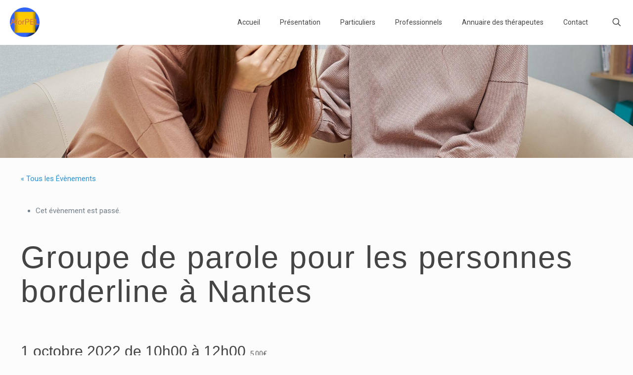

--- FILE ---
content_type: text/css
request_url: https://www.aforpel.org/wp-content/cache/wpfc-minified/1gjg90wk/fkcx2.css
body_size: 1
content:
.tribe-events div{
margin-bottom: 40px;
} 
.tribe-events div h2{
font-size: 1.2rem;
}
h2.tribe-events-single-section-title{
font-size: 1.2rem;
margin: 20px 0 20px 0;
}

--- FILE ---
content_type: text/css
request_url: https://www.aforpel.org/wp-content/cache/wpfc-minified/2crts2cv/fkcx2.css
body_size: 8998
content:
@font-face {
font-family: 'Connections-Brandicons';
src:
url(//www.aforpel.org/wp-content/plugins/connections/assets/vendor/icomoon-brands/fonts/Connections-Brandicons.ttf?pwccrc) format('truetype'),
url(//www.aforpel.org/wp-content/plugins/connections/assets/vendor/icomoon-brands/fonts/Connections-Brandicons.woff?pwccrc) format('woff'),
url(//www.aforpel.org/wp-content/plugins/connections/assets/vendor/icomoon-brands/fonts/Connections-Brandicons.svg?pwccrc#Connections-Brandicons) format('svg');
font-weight: normal;
font-style: normal;
font-display: block;
}
i[class^='cn-brandicon'] { font-family: 'Connections-Brandicons' !important;
speak: never;
font-style: normal;
font-weight: normal;
font-variant: normal;
text-transform: none;
line-height: 1; -webkit-font-smoothing: antialiased;
-moz-osx-font-smoothing: grayscale;
}
.cn-brandicon-googlescholar:before {
content: "\eb1b";
color: #4885ed;
}
.cn-brandicon-orcid:before {
content: "\eb1c";
color: #a6ce39;
}
.cn-brandicon-researchgate:before {
content: "\eb1e";
color: #0cb;
}
.cn-brandicon-x:before {
content: "\eb20";
color: #000;
}
.cn-brandicon-tiktok:before {
content: "\eb1a";
}
.cn-brandicon-technorati:before {
content: "\eb19";
color: #1ec11d;
}
.cn-brandicon-smugmug:before {
content: "\eb18";
color: #98c932;
}
.cn-brandicon-itunes:before {
content: "\eb1d";
}
.cn-brandicon-angieslist:before {
content: "\eb21";
color: #309f3b;
}
.cn-brandicon-cdbaby:before {
content: "\eb1f";
}
.cn-brandicon-plangrid:before {
content: "\e900";
color: #0085de;
}
.cn-brandicon-bootstrap:before {
content: "\e901";
color: #563d7c;
}
.cn-brandicon-medium:before {
content: "\e902";
}
.cn-brandicon-origin:before {
content: "\e903";
color: #f56c2d;
}
.cn-brandicon-rollup-dot-js:before {
content: "\e904";
color: #ec4a3f;
}
.cn-brandicon-statamic:before {
content: "\e905";
}
.cn-brandicon-codewars:before {
content: "\e906";
color: #ad2c27;
}
.cn-brandicon-figma:before {
content: "\e907";
color: #f24e1e;
}
.cn-brandicon-wii:before {
content: "\e908";
color: #8b8b8b;
}
.cn-brandicon-ghost:before {
content: "\e909";
color: #738a94;
}
.cn-brandicon-aventrix:before {
content: "\e90a";
color: #09d;
}
.cn-brandicon-vue-dot-js:before {
content: "\e90b";
color: #4fc08d;
}
.cn-brandicon-adobeillustrator:before {
content: "\e90c";
color: #ff7c00;
}
.cn-brandicon-plex:before {
content: "\e90d";
color: #e5a00d;
}
.cn-brandicon-imdb:before {
content: "\e90e";
color: #e6b91e;
}
.cn-brandicon-applepay:before {
content: "\e90f";
}
.cn-brandicon-steam:before {
content: "\e910";
}
.cn-brandicon-toptal:before {
content: "\e911";
color: #3863a0;
}
.cn-brandicon-vlcmediaplayer:before {
content: "\e912";
color: #f80;
}
.cn-brandicon-gnusocial:before {
content: "\e913";
color: #a22430;
}
.cn-brandicon-tumblr:before {
content: "\e914";
color: #36465d;
}
.cn-brandicon-pingup:before {
content: "\e915";
color: #00b1ab;
}
.cn-brandicon-csswizardry:before {
content: "\e916";
color: #f43059;
}
.cn-brandicon-ovh:before {
content: "\e917";
color: #123f6d;
}
.cn-brandicon-coffeescript:before {
content: "\e918";
}
.cn-brandicon-virb:before {
content: "\e919";
color: #0093da;
}
.cn-brandicon-tripadvisor:before {
content: "\e91a";
color: #00af87;
}
.cn-brandicon-sourceforge:before {
content: "\e91b";
color: #535353;
}
.cn-brandicon-bandcamp:before {
content: "\e91c";
color: #408294;
}
.cn-brandicon-matrix:before {
content: "\e91d";
}
.cn-brandicon-wattpad:before {
content: "\e91e";
color: #f68d12;
}
.cn-brandicon-strava:before {
content: "\e91f";
color: #fc4c02;
}
.cn-brandicon-dropbox:before {
content: "\e920";
color: #0061ff;
}
.cn-brandicon-tesla:before {
content: "\e921";
color: #c00;
}
.cn-brandicon-processwire:before {
content: "\e922";
color: #ef145f;
}
.cn-brandicon-microsoft:before {
content: "\e923";
color: #666;
}
.cn-brandicon-protonmail:before {
content: "\e924";
color: #8b89cc;
}
.cn-brandicon-squarespace:before {
content: "\e925";
}
.cn-brandicon-autotask:before {
content: "\e926";
color: #e51937;
}
.cn-brandicon-wheniwork:before {
content: "\e927";
color: #51a33d;
}
.cn-brandicon-webpack:before {
content: "\e928";
color: #8dd6f9;
}
.cn-brandicon-bigcartel:before {
content: "\e929";
}
.cn-brandicon-microsoftword:before {
content: "\e92a";
color: #2b579a;
}
.cn-brandicon-javascript:before {
content: "\e92b";
color: #f7df1e;
}
.cn-brandicon-samsung:before {
content: "\e92c";
color: #1428a0;
}
.cn-brandicon-yelp:before {
content: "\e92d";
color: #d32323;
}
.cn-brandicon-cloudflare:before {
content: "\e92e";
color: #f38020;
}
.cn-brandicon-deviantart:before {
content: "\e92f";
color: #05cc47;
}
.cn-brandicon-verizon:before {
content: "\e930";
color: #cd040b;
}
.cn-brandicon-googlekeep:before {
content: "\e931";
color: #fb0;
}
.cn-brandicon-tails:before {
content: "\e932";
color: #56347c;
}
.cn-brandicon-pingdom:before {
content: "\e933";
color: #fff000;
}
.cn-brandicon-hexo:before {
content: "\e934";
color: #0e83cd;
}
.cn-brandicon-airbnb:before {
content: "\e935";
color: #ff5a5f;
}
.cn-brandicon-linux:before {
content: "\e936";
color: #fcc624;
}
.cn-brandicon-foursquare:before {
content: "\e937";
color: #f94877;
}
.cn-brandicon-linewebtoon:before {
content: "\e938";
color: #00d564;
}
.cn-brandicon-drupal:before {
content: "\e939";
color: #0678be;
}
.cn-brandicon-sega:before {
content: "\e93a";
color: #0089cf;
}
.cn-brandicon-gmail:before {
content: "\e93b";
color: #d14836;
}
.cn-brandicon-googlepay:before {
content: "\e93c";
color: #5f6368;
}
.cn-brandicon-android:before {
content: "\e93d";
color: #a4c639;
}
.cn-brandicon-adobe:before {
content: "\e93e";
color: #f00;
}
.cn-brandicon-ethereum:before {
content: "\e93f";
}
.cn-brandicon-odnoklassniki:before {
content: "\e940";
color: #f4731c;
}
.cn-brandicon-circle:before {
content: "\e941";
color: #8669ae;
}
.cn-brandicon-khanacademy:before {
content: "\e942";
color: #9db63b;
}
.cn-brandicon-microsoftexcel:before {
content: "\e943";
color: #217346;
}
.cn-brandicon-jabber:before {
content: "\e944";
color: #c00;
}
.cn-brandicon-tinder:before {
content: "\e945";
color: #ff6b6b;
}
.cn-brandicon-geocaching:before {
content: "\e946";
color: #00874d;
}
.cn-brandicon-jupyter:before {
content: "\e947";
color: #f37626;
}
.cn-brandicon-gitlab:before {
content: "\e948";
color: #e24329;
}
.cn-brandicon-f-secure:before {
content: "\e949";
color: #00baff;
}
.cn-brandicon-koding:before {
content: "\e94a";
color: #00b057;
}
.cn-brandicon-addthis:before {
content: "\e94b";
color: #ff6550;
}
.cn-brandicon-flattr:before {
content: "\e94c";
}
.cn-brandicon-visa:before {
content: "\e94d";
color: #142787;
}
.cn-brandicon-moo:before {
content: "\e94e";
color: #00945e;
}
.cn-brandicon-sass:before {
content: "\e94f";
color: #c69;
}
.cn-brandicon-rust:before {
content: "\e950";
}
.cn-brandicon-nintendo:before {
content: "\e951";
color: #8f8f8f;
}
.cn-brandicon-furrynetwork:before {
content: "\e952";
color: #2e75b4;
}
.cn-brandicon-firebase:before {
content: "\e953";
color: #ffca28;
}
.cn-brandicon-java:before {
content: "\e954";
color: #007396;
}
.cn-brandicon-viber:before {
content: "\e955";
color: #665cac;
}
.cn-brandicon-quantcast:before {
content: "\e956";
}
.cn-brandicon-ello:before {
content: "\e957";
}
.cn-brandicon-wix:before {
content: "\e958";
color: #faad4d;
}
.cn-brandicon-huawei:before {
content: "\e959";
color: #f00;
}
.cn-brandicon-hackhands:before {
content: "\e95a";
color: #00acbd;
}
.cn-brandicon-macys:before {
content: "\e95b";
color: #e21a2c;
}
.cn-brandicon-bitbucket:before {
content: "\e95c";
color: #0052cc;
}
.cn-brandicon-twoo:before {
content: "\e95d";
color: #ff7102;
}
.cn-brandicon-simpleicons:before {
content: "\e95e";
}
.cn-brandicon-github:before {
content: "\e95f";
}
.cn-brandicon-haskell:before {
content: "\e960";
color: #5d4f85;
}
.cn-brandicon-appveyor:before {
content: "\e961";
color: #00b3e0;
}
.cn-brandicon-jquery:before {
content: "\e962";
color: #0769ad;
}
.cn-brandicon-node-dot-js:before {
content: "\e963";
color: #393;
}
.cn-brandicon-tapas:before {
content: "\e964";
color: #ffce00;
}
.cn-brandicon-feedly:before {
content: "\e965";
color: #2bb24c;
}
.cn-brandicon-americanexpress:before {
content: "\e966";
color: #2e77bc;
}
.cn-brandicon-samsungpay:before {
content: "\e967";
color: #1428a0;
}
.cn-brandicon-zeit:before {
content: "\e968";
}
.cn-brandicon-everplaces:before {
content: "\e969";
color: #fa4b32;
}
.cn-brandicon-feathub:before {
content: "\e96a";
color: #9b9b9b;
}
.cn-brandicon-etsy:before {
content: "\e96b";
color: #f16521;
}
.cn-brandicon-hatenabookmark:before {
content: "\e96c";
color: #00a4de;
}
.cn-brandicon-gov-dot-uk:before {
content: "\e96d";
color: #005ea5;
}
.cn-brandicon-microsoftonedrive:before {
content: "\e96e";
color: #094ab2;
}
.cn-brandicon-500px:before {
content: "\e96f";
color: #0099e5;
}
.cn-brandicon-myspace:before {
content: "\e970";
}
.cn-brandicon-amazonaws:before {
content: "\e971";
}
.cn-brandicon-homify:before {
content: "\e972";
color: #7dcda3;
}
.cn-brandicon-netlify:before {
content: "\e973";
color: #00c7b7;
}
.cn-brandicon-nintendoswitch:before {
content: "\e974";
color: #e60012;
}
.cn-brandicon-sitepoint:before {
content: "\e975";
color: #258aaf;
}
.cn-brandicon-sparkpost:before {
content: "\e976";
color: #fa6423;
}
.cn-brandicon-spreaker:before {
content: "\e977";
color: #f5c300;
}
.cn-brandicon-keybase:before {
content: "\e978";
color: #33a0ff;
}
.cn-brandicon-kibana:before {
content: "\e979";
color: #005571;
}
.cn-brandicon-umbraco:before {
content: "\e97a";
color: #00bec1;
}
.cn-brandicon-joomla:before {
content: "\e97b";
color: #5091cd;
}
.cn-brandicon-udacity:before {
content: "\e97c";
color: #01b3e3;
}
.cn-brandicon-vsco:before {
content: "\e97d";
}
.cn-brandicon-microsoftpowerpoint:before {
content: "\e97e";
color: #d24726;
}
.cn-brandicon-snyk:before {
content: "\e97f";
color: #4c4a73;
}
.cn-brandicon-kaggle:before {
content: "\e980";
color: #20beff;
}
.cn-brandicon-steemit:before {
content: "\e981";
color: #06d6a9;
}
.cn-brandicon-clockify:before {
content: "\e982";
color: #03a9f4;
}
.cn-brandicon-signal:before {
content: "\e983";
color: #2592e9;
}
.cn-brandicon-kirby:before {
content: "\e984";
color: #ff0100;
}
.cn-brandicon-wikipedia:before {
content: "\e985";
}
.cn-brandicon-gnu:before {
content: "\e986";
color: #a42e2b;
}
.cn-brandicon-tidal:before {
content: "\e987";
}
.cn-brandicon-nextcloud:before {
content: "\e988";
color: #0082c9;
}
.cn-brandicon-npm:before {
content: "\e989";
color: #cb3837;
}
.cn-brandicon-codeship:before {
content: "\e98a";
color: #3c4858;
}
.cn-brandicon-internetexplorer:before {
content: "\e98b";
color: #0076d6;
}
.cn-brandicon-sentry:before {
content: "\e98c";
color: #fb4226;
}
.cn-brandicon-dell:before {
content: "\e98d";
color: #007db8;
}
.cn-brandicon-sprint:before {
content: "\e98e";
color: #ffce0a;
}
.cn-brandicon-zapier:before {
content: "\e98f";
color: #ff4a00;
}
.cn-brandicon-xero:before {
content: "\e990";
color: #13b5ea;
}
.cn-brandicon-gatsby:before {
content: "\e991";
color: #639;
}
.cn-brandicon-ycombinator:before {
content: "\e992";
color: #f0652f;
}
.cn-brandicon-about-dot-me:before {
content: "\e993";
color: #00a98f;
}
.cn-brandicon-boost:before {
content: "\e994";
color: #f69220;
}
.cn-brandicon-sourcegraph:before {
content: "\e995";
color: #00b4f2;
}
.cn-brandicon-azuredevops:before {
content: "\e996";
color: #0078d7;
}
.cn-brandicon-mastodon:before {
content: "\e997";
color: #3088d4;
}
.cn-brandicon-letterboxd:before {
content: "\e998";
color: #00d735;
}
.cn-brandicon-fitbit:before {
content: "\e999";
color: #00b0b9;
}
.cn-brandicon-angular:before {
content: "\e99a";
color: #dd0031;
}
.cn-brandicon-untappd:before {
content: "\e99b";
color: #ffc000;
}
.cn-brandicon-elastic:before {
content: "\e99c";
color: #005571;
}
.cn-brandicon-vk:before {
content: "\e99d";
color: #6383a8;
}
.cn-brandicon-vimeo:before {
content: "\e99e";
color: #1ab7ea;
}
.cn-brandicon-discourse:before {
content: "\e99f";
}
.cn-brandicon-wiiu:before {
content: "\e9a0";
color: #8b8b8b;
}
.cn-brandicon-scala:before {
content: "\e9a1";
color: #dc322f;
}
.cn-brandicon-eventbrite:before {
content: "\e9a2";
color: #f05537;
}
.cn-brandicon-symfony:before {
content: "\e9a3";
}
.cn-brandicon-gumroad:before {
content: "\e9a4";
color: #36a9ae;
}
.cn-brandicon-tencentqq:before {
content: "\e9a5";
color: #eb1923;
}
.cn-brandicon-castorama:before {
content: "\e9a6";
color: #0078d7;
}
.cn-brandicon-mozilla:before {
content: "\e9a7";
}
.cn-brandicon-fnac:before {
content: "\e9a8";
color: #e1a925;
}
.cn-brandicon-buzzfeed:before {
content: "\e9a9";
color: #e32;
}
.cn-brandicon-prismic:before {
content: "\e9aa";
color: #484a7a;
}
.cn-brandicon-adobepremiere:before {
content: "\e9ab";
color: #ea77ff;
}
.cn-brandicon-dependabot:before {
content: "\e9ac";
color: #025e8c;
}
.cn-brandicon-instagram:before {
content: "\e9ad";
color: #e4405f;
}
.cn-brandicon-xsplit:before {
content: "\e9ae";
color: #0095de;
}
.cn-brandicon-json:before {
content: "\e9af";
}
.cn-brandicon-shopify:before {
content: "\e9b0";
color: #7ab55c;
}
.cn-brandicon-oculus:before {
content: "\e9b1";
}
.cn-brandicon-podcast:before {
content: "\e9b2";
color: #93c;
}
.cn-brandicon-ruby:before {
content: "\e9b3";
color: #cc342d;
}
.cn-brandicon-googlehangouts:before {
content: "\e9b4";
color: #0c9d58;
}
.cn-brandicon-yammer:before {
content: "\e9b5";
color: #0072c6;
}
.cn-brandicon-instacart:before {
content: "\e9b6";
color: #43b02a;
}
.cn-brandicon-safari:before {
content: "\e9b7";
}
.cn-brandicon-conda-forge:before {
content: "\e9b8";
}
.cn-brandicon-nucleo:before {
content: "\e9b9";
color: #766dcc;
}
.cn-brandicon-sinaweibo:before {
content: "\e9ba";
color: #e6162d;
}
.cn-brandicon-weasyl:before {
content: "\e9bb";
color: #900;
}
.cn-brandicon-songkick:before {
content: "\e9bc";
color: #f80046;
}
.cn-brandicon-trakt:before {
content: "\e9bd";
color: #ed1c24;
}
.cn-brandicon-python:before {
content: "\e9be";
color: #3776ab;
}
.cn-brandicon-jekyll:before {
content: "\e9bf";
color: #c00;
}
.cn-brandicon-pocket:before {
content: "\e9c0";
color: #ef3f56;
}
.cn-brandicon-heroku:before {
content: "\e9c1";
color: #430098;
}
.cn-brandicon-treehouse:before {
content: "\e9c2";
color: #5fcf80;
}
.cn-brandicon-docker:before {
content: "\e9c3";
color: #1488c6;
}
.cn-brandicon-git:before {
content: "\e9c4";
color: #f05032;
}
.cn-brandicon-blogger:before {
content: "\e9c5";
color: #ff5722;
}
.cn-brandicon-hulu:before {
content: "\e9c6";
color: #3dbb3d;
}
.cn-brandicon-cakephp:before {
content: "\e9c7";
color: #d33c43;
}
.cn-brandicon-riseup:before {
content: "\e9c8";
color: #5e9ee3;
}
.cn-brandicon-sap:before {
content: "\e9c9";
color: #008fd3;
}
.cn-brandicon-discover:before {
content: "\e9ca";
color: #ff6000;
}
.cn-brandicon-monkeytie:before {
content: "\e9cb";
color: #ffc619;
}
.cn-brandicon-mailchimp:before {
content: "\e9cc";
color: #ffe01b;
}
.cn-brandicon-mediatemple:before {
content: "\e9cd";
}
.cn-brandicon-raspberrypi:before {
content: "\e9ce";
color: #c51a4a;
}
.cn-brandicon-digg:before {
content: "\e9cf";
}
.cn-brandicon-envato:before {
content: "\e9d0";
color: #81b441;
}
.cn-brandicon-nvidia:before {
content: "\e9d1";
color: #76b900;
}
.cn-brandicon-iconjar:before {
content: "\e9d2";
color: #16a5f3;
}
.cn-brandicon-last-dot-fm:before {
content: "\e9d3";
color: #d51007;
}
.cn-brandicon-bitcoin:before {
content: "\e9d4";
color: #f7931a;
}
.cn-brandicon-delicious:before {
content: "\e9d5";
color: #39f;
}
.cn-brandicon-zillow:before {
content: "\e9d6";
color: #0074e4;
}
.cn-brandicon-codeforces:before {
content: "\e9d7";
color: #1f8acb;
}
.cn-brandicon-xcode:before {
content: "\e9d8";
color: #1575f9;
}
.cn-brandicon-saucelabs:before {
content: "\e9d9";
color: #e2231a;
}
.cn-brandicon-adobetypekit:before {
content: "\e9da";
color: #87ec00;
}
.cn-brandicon-powershell:before {
content: "\e9db";
color: #5391fe;
}
.cn-brandicon-hackerrank:before {
content: "\e9dc";
color: #2ec866;
}
.cn-brandicon-lgtm:before {
content: "\e9dd";
color: #fff;
}
.cn-brandicon-disqus:before {
content: "\e9de";
color: #2e9fff;
}
.cn-brandicon-subversion:before {
content: "\e9df";
color: #809cc9;
}
.cn-brandicon-telegram:before {
content: "\e9e0";
color: #2ca5e0;
}
.cn-brandicon-kik:before {
content: "\e9e1";
color: #82bc23;
}
.cn-brandicon-humblebundle:before {
content: "\e9e2";
color: #cc2929;
}
.cn-brandicon-salesforce:before {
content: "\e9e3";
color: #00a1e0;
}
.cn-brandicon-meetup:before {
content: "\e9e4";
color: #ed1c40;
}
.cn-brandicon-vim:before {
content: "\e9e5";
color: #019733;
}
.cn-brandicon-goodreads:before {
content: "\e9e6";
color: #630;
}
.cn-brandicon-styleshare:before {
content: "\e9e7";
}
.cn-brandicon-sellfy:before {
content: "\e9e8";
color: #21b352;
}
.cn-brandicon-snapcraft:before {
content: "\e9e9";
color: #82bea0;
}
.cn-brandicon-invision:before {
content: "\e9ea";
color: #f36;
}
.cn-brandicon-archlinux:before {
content: "\e9eb";
color: #1793d1;
}
.cn-brandicon-mix:before {
content: "\e9ec";
color: #ff8126;
}
.cn-brandicon-slides:before {
content: "\e9ed";
color: #e4637c;
}
.cn-brandicon-asana:before {
content: "\e9ee";
}
.cn-brandicon-wpengine:before {
content: "\e9ef";
color: #40bac8;
}
.cn-brandicon-garmin:before {
content: "\e9f0";
color: #007cc3;
}
.cn-brandicon-zendesk:before {
content: "\e9f1";
}
.cn-brandicon-elasticcloud:before {
content: "\e9f2";
color: #005571;
}
.cn-brandicon-magento:before {
content: "\e9f3";
color: #ee672f;
}
.cn-brandicon-elasticsearch:before {
content: "\e9f4";
color: #005571;
}
.cn-brandicon-houzz:before {
content: "\e9f5";
color: #7ac142;
}
.cn-brandicon-flask:before {
content: "\e9f6";
}
.cn-brandicon-freecodecamp:before {
content: "\e9f7";
color: #006400;
}
.cn-brandicon-inkscape:before {
content: "\e9f8";
}
.cn-brandicon-googleplay:before {
content: "\e9f9";
color: #607d8b;
}
.cn-brandicon-lua:before {
content: "\e9fa";
color: #2c2d72;
}
.cn-brandicon-aurelia:before {
content: "\e9fb";
color: #ed2b88;
}
.cn-brandicon-toggl:before {
content: "\e9fc";
color: #e01b22;
}
.cn-brandicon-gerrit:before {
content: "\e9fd";
color: #eee;
}
.cn-brandicon-rss:before {
content: "\e9fe";
color: #ffa500;
}
.cn-brandicon-elasticstack:before {
content: "\e9ff";
color: #005571;
}
.cn-brandicon-codecademy:before {
content: "\ea00";
color: #1f4056;
}
.cn-brandicon-jira:before {
content: "\ea01";
}
.cn-brandicon-spotify:before {
content: "\ea02";
color: #1ed760;
}
.cn-brandicon-intercom:before {
content: "\ea03";
color: #1f8ded;
}
.cn-brandicon-microgenetics:before {
content: "\ea04";
color: #f00;
}
.cn-brandicon-flipboard:before {
content: "\ea05";
color: #e12828;
}
.cn-brandicon-t-mobile:before {
content: "\ea06";
color: #e20074;
}
.cn-brandicon-superuser:before {
content: "\ea07";
color: #2eace3;
}
.cn-brandicon-venmo:before {
content: "\ea08";
color: #3d95ce;
}
.cn-brandicon-teespring:before {
content: "\ea09";
color: #39ace6;
}
.cn-brandicon-runkeeper:before {
content: "\ea0a";
color: #2dc9d7;
}
.cn-brandicon-roots:before {
content: "\ea0b";
color: #525ddc;
}
.cn-brandicon-sogou:before {
content: "\ea0c";
color: #fb6022;
}
.cn-brandicon-kotlin:before {
content: "\ea0d";
color: #0095d5;
}
.cn-brandicon-campaignmonitor:before {
content: "\ea0e";
color: #509cf6;
}
.cn-brandicon-playstation4:before {
content: "\ea0f";
color: #003791;
}
.cn-brandicon-periscope:before {
content: "\ea10";
color: #40a4c4;
}
.cn-brandicon-disroot:before {
content: "\ea11";
color: #50162d;
}
.cn-brandicon-kickstarter:before {
content: "\ea12";
color: #2bde73;
}
.cn-brandicon-here:before {
content: "\ea13";
color: #48dad0;
}
.cn-brandicon-snapchat:before {
content: "\ea14";
color: #fffc00;
}
.cn-brandicon-qualcomm:before {
content: "\ea15";
color: #3253dc;
}
.cn-brandicon-nintendogamecube:before {
content: "\ea16";
color: #6a5fbb;
}
.cn-brandicon-wolframmathematica:before {
content: "\ea17";
color: #d10;
}
.cn-brandicon-bing:before {
content: "\ea18";
color: #008373;
}
.cn-brandicon-html5:before {
content: "\ea19";
color: #e34f26;
}
.cn-brandicon-googlepodcasts:before {
content: "\ea1a";
color: #4285f4;
}
.cn-brandicon-nextdoor:before {
content: "\ea1b";
color: #00b246;
}
.cn-brandicon-dev-dot-to:before {
content: "\ea1c";
}
.cn-brandicon-quora:before {
content: "\ea1d";
color: #b92b27;
}
.cn-brandicon-society6:before {
content: "\ea1e";
}
.cn-brandicon-monero:before {
content: "\ea1f";
color: #f60;
}
.cn-brandicon-ifixit:before {
content: "\ea20";
color: #0071ce;
}
.cn-brandicon-bitdefender:before {
content: "\ea21";
color: #ed1c24;
}
.cn-brandicon-fandango:before {
content: "\ea22";
color: #ff7300;
}
.cn-brandicon-laravel:before {
content: "\ea23";
color: #e74430;
}
.cn-brandicon-r:before {
content: "\ea24";
color: #276dc3;
}
.cn-brandicon-monzo:before {
content: "\ea25";
}
.cn-brandicon-twilio:before {
content: "\ea26";
color: #f22f46;
}
.cn-brandicon-googledrive:before {
content: "\ea27";
color: #4285f4;
}
.cn-brandicon-draugiem-dot-lv:before {
content: "\ea28";
color: #f60;
}
.cn-brandicon-spotlight:before {
content: "\ea29";
color: #352a71;
}
.cn-brandicon-dblp:before {
content: "\ea2a";
color: #004f9f;
}
.cn-brandicon-overcast:before {
content: "\ea2b";
color: #fc7e0f;
}
.cn-brandicon-googleplus:before {
content: "\ea2c";
color: #dc4e41;
}
.cn-brandicon-monogram:before {
content: "\ea2d";
color: #fdb22a;
}
.cn-brandicon-pagekit:before {
content: "\ea2e";
}
.cn-brandicon-mongodb:before {
content: "\ea2f";
color: #47a248;
}
.cn-brandicon-microsoftaccess:before {
content: "\ea30";
color: #ba141a;
}
.cn-brandicon-ubuntu:before {
content: "\ea31";
color: #e95420;
}
.cn-brandicon-steem:before {
content: "\ea32";
color: #4ba2f2;
}
.cn-brandicon-paypal:before {
content: "\ea33";
color: #00457c;
}
.cn-brandicon-deezer:before {
content: "\ea34";
color: #00c7f2;
}
.cn-brandicon-qiita:before {
content: "\ea35";
color: #55c500;
}
.cn-brandicon-at-and-t:before {
content: "\ea36";
color: #00a8e0;
}
.cn-brandicon-empirekred:before {
content: "\ea37";
color: #72be50;
}
.cn-brandicon-sparkfun:before {
content: "\ea38";
color: #e53525;
}
.cn-brandicon-proto-dot-io:before {
content: "\ea39";
color: #34a7c1;
}
.cn-brandicon-hockeyapp:before {
content: "\ea3a";
color: #009ee1;
}
.cn-brandicon-unsplash:before {
content: "\ea3b";
}
.cn-brandicon-gravatar:before {
content: "\ea3c";
color: #1e8cbe;
}
.cn-brandicon-playstation:before {
content: "\ea3d";
color: #003791;
}
.cn-brandicon-codio:before {
content: "\ea3e";
color: #4574e0;
}
.cn-brandicon-wolfram:before {
content: "\ea3f";
color: #d10;
}
.cn-brandicon-facebook:before {
content: "\ea40";
color: #3b5998;
}
.cn-brandicon-codesandbox:before {
content: "\ea41";
}
.cn-brandicon-microsoftonenote:before {
content: "\ea42";
color: #80397b;
}
.cn-brandicon-amazon:before {
content: "\ea43";
color: #f90;
}
.cn-brandicon-vine:before {
content: "\ea44";
color: #11b48a;
}
.cn-brandicon-stackexchange:before {
content: "\ea45";
color: #1e5397;
}
.cn-brandicon-eslint:before {
content: "\ea46";
color: #4b32c3;
}
.cn-brandicon-pinterest:before {
content: "\ea47";
color: #bd081c;
}
.cn-brandicon-mastercard:before {
content: "\ea48";
color: #eb001b;
}
.cn-brandicon-blender:before {
content: "\ea49";
color: #f5792a;
}
.cn-brandicon-slickpic:before {
content: "\ea4a";
color: #ff880f;
}
.cn-brandicon-webstorm:before {
content: "\ea4b";
color: #00cdd7;
}
.cn-brandicon-minutemailer:before {
content: "\ea4c";
color: #3abfe6;
}
.cn-brandicon-travisci:before {
content: "\ea4d";
color: #3eaaaf;
}
.cn-brandicon-wechat:before {
content: "\ea4e";
color: #7bb32e;
}
.cn-brandicon-topcoder:before {
content: "\ea4f";
color: #29a8e0;
}
.cn-brandicon-yandex:before {
content: "\ea50";
color: #f00;
}
.cn-brandicon-ted:before {
content: "\ea51";
color: #e62b1e;
}
.cn-brandicon-instapaper:before {
content: "\ea52";
}
.cn-brandicon-pluralsight:before {
content: "\ea53";
color: #f15b2a;
}
.cn-brandicon-stylus:before {
content: "\ea54";
}
.cn-brandicon-whatsapp:before {
content: "\ea55";
color: #25d366;
}
.cn-brandicon-google:before {
content: "\ea56";
color: #4285f4;
}
.cn-brandicon-line:before {
content: "\ea57";
color: #00c300;
}
.cn-brandicon-livejournal:before {
content: "\ea58";
color: #00b0ea;
}
.cn-brandicon-atlassian:before {
content: "\ea59";
color: #0052cc;
}
.cn-brandicon-eventstore:before {
content: "\ea5a";
color: #5ab552;
}
.cn-brandicon-qzone:before {
content: "\ea5b";
color: #fece00;
}
.cn-brandicon-php:before {
content: "\ea5c";
color: #777bb4;
}
.cn-brandicon-mozillafirefox:before {
content: "\ea5d";
color: #ff9400;
}
.cn-brandicon-stripe:before {
content: "\ea5e";
color: #008cdd;
}
.cn-brandicon-wolframlanguage:before {
content: "\ea5f";
color: #d10;
}
.cn-brandicon-artstation:before {
content: "\ea60";
color: #13aff0;
}
.cn-brandicon-stackoverflow:before {
content: "\ea61";
color: #fe7a16;
}
.cn-brandicon-liberapay:before {
content: "\ea62";
color: #f6c915;
}
.cn-brandicon-gumtree:before {
content: "\ea63";
color: #72ef36;
}
.cn-brandicon-playstation3:before {
content: "\ea64";
color: #003791;
}
.cn-brandicon-brand-dot-ai:before {
content: "\ea65";
color: #0aa0ff;
}
.cn-brandicon-scribd:before {
content: "\ea66";
color: #1a7bba;
}
.cn-brandicon-googleallo:before {
content: "\ea67";
color: #ecb842;
}
.cn-brandicon-bower:before {
content: "\ea68";
color: #ef5734;
}
.cn-brandicon-vagrant:before {
content: "\ea69";
color: #1563ff;
}
.cn-brandicon-co-op:before {
content: "\ea6a";
color: #00b1e7;
}
.cn-brandicon-jenkins:before {
content: "\ea6b";
color: #d24939;
}
.cn-brandicon-codecov:before {
content: "\ea6c";
color: #f01f7a;
}
.cn-brandicon-codacy:before {
content: "\ea6d";
}
.cn-brandicon-automatic:before {
content: "\ea6e";
color: #7d8084;
}
.cn-brandicon-gauges:before {
content: "\ea6f";
color: #2fa66a;
}
.cn-brandicon-matternet:before {
content: "\ea70";
}
.cn-brandicon-plurk:before {
content: "\ea71";
color: #ff574d;
}
.cn-brandicon-themighty:before {
content: "\ea72";
color: #d0072a;
}
.cn-brandicon-designernews:before {
content: "\ea73";
color: #2d72d9;
}
.cn-brandicon-kaios:before {
content: "\ea74";
color: #6f02b5;
}
.cn-brandicon-xing:before {
content: "\ea75";
color: #006567;
}
.cn-brandicon-adobeindesign:before {
content: "\ea76";
color: #fd3f93;
}
.cn-brandicon-microsoftoutlook:before {
content: "\ea77";
color: #0072c6;
}
.cn-brandicon-adobedreamweaver:before {
content: "\ea78";
color: #35fa00;
}
.cn-brandicon-auth0:before {
content: "\ea79";
color: #eb5424;
}
.cn-brandicon-slashdot:before {
content: "\ea7a";
color: #026664;
}
.cn-brandicon-goldenline:before {
content: "\ea7b";
color: #f1b92b;
}
.cn-brandicon-redux:before {
content: "\ea7c";
color: #764abc;
}
.cn-brandicon-pinboard:before {
content: "\ea7d";
color: #00f;
}
.cn-brandicon-redbubble:before {
content: "\ea7e";
color: #e41321;
}
.cn-brandicon-zerply:before {
content: "\ea7f";
color: #9dbc7a;
}
.cn-brandicon-twitch:before {
content: "\ea80";
color: #6441a4;
}
.cn-brandicon-lanyrd:before {
content: "\ea81";
color: #3c80ca;
}
.cn-brandicon-windows:before {
content: "\ea82";
color: #0078d6;
}
.cn-brandicon-basecamp:before {
content: "\ea83";
color: #5ecc62;
}
.cn-brandicon-mail-dot-ru:before {
content: "\ea84";
color: #168de2;
}
.cn-brandicon-elementary:before {
content: "\ea85";
color: #64baff;
}
.cn-brandicon-groupon:before {
content: "\ea86";
color: #53a318;
}
.cn-brandicon-youtube:before {
content: "\ea87";
color: #f00;
}
.cn-brandicon-rails:before {
content: "\ea88";
color: #c00;
}
.cn-brandicon-justgiving:before {
content: "\ea89";
color: #ad29b6;
}
.cn-brandicon-wire:before {
content: "\ea8a";
}
.cn-brandicon-meteor:before {
content: "\ea8b";
color: #de4f4f;
}
.cn-brandicon-readthedocs:before {
content: "\ea8c";
color: #8ca1af;
}
.cn-brandicon-googleanalytics:before {
content: "\ea8d";
color: #ffc107;
}
.cn-brandicon-jsfiddle:before {
content: "\ea8e";
color: #4679a4;
}
.cn-brandicon-d3-dot-js:before {
content: "\ea8f";
color: #f9a03c;
}
.cn-brandicon-nodemon:before {
content: "\ea90";
color: #76d04b;
}
.cn-brandicon-serverfault:before {
content: "\ea91";
color: #e7282d;
}
.cn-brandicon-yahoo:before {
content: "\ea92";
color: #409;
}
.cn-brandicon-grav:before {
content: "\ea93";
}
.cn-brandicon-hackster:before {
content: "\ea94";
color: #1bacf7;
}
.cn-brandicon-producthunt:before {
content: "\ea95";
color: #da552f;
}
.cn-brandicon-uber:before {
content: "\ea96";
}
.cn-brandicon-gulp:before {
content: "\ea97";
color: #da4648;
}
.cn-brandicon-adobephotoshop:before {
content: "\ea98";
color: #00c8ff;
}
.cn-brandicon-keycdn:before {
content: "\ea99";
color: #3686be;
}
.cn-brandicon-diaspora:before {
content: "\ea9a";
}
.cn-brandicon-beats:before {
content: "\ea9b";
color: #005571;
}
.cn-brandicon-reddit:before {
content: "\ea9c";
color: #ff4500;
}
.cn-brandicon-librarything:before {
content: "\ea9d";
}
.cn-brandicon-angellist:before {
content: "\ea9e";
}
.cn-brandicon-codeigniter:before {
content: "\ea9f";
color: #ee4623;
}
.cn-brandicon-stitcher:before {
content: "\eaa0";
}
.cn-brandicon-drone:before {
content: "\eaa1";
}
.cn-brandicon-icq:before {
content: "\eaa2";
color: #7ebd00;
}
.cn-brandicon-microsoftedge:before {
content: "\eaa3";
color: #0078d7;
}
.cn-brandicon-gog-dot-com:before {
content: "\eaa4";
color: #86328a;
}
.cn-brandicon-highly:before {
content: "\eaa5";
color: #ff3c00;
}
.cn-brandicon-intel:before {
content: "\eaa6";
color: #0071c5;
}
.cn-brandicon-evernote:before {
content: "\eaa7";
color: #00a82d;
}
.cn-brandicon-codepen:before {
content: "\eaa8";
}
.cn-brandicon-dribbble:before {
content: "\eaa9";
color: #ea4c89;
}
.cn-brandicon-adobeaftereffects:before {
content: "\eaaa";
color: #d291ff;
}
.cn-brandicon-xbox:before {
content: "\eaab";
color: #107c10;
}
.cn-brandicon-trello:before {
content: "\eaac";
color: #0079bf;
}
.cn-brandicon-archiveofourown:before {
content: "\eaad";
color: #900;
}
.cn-brandicon-swarm:before {
content: "\eaae";
color: #ffa633;
}
.cn-brandicon-udemy:before {
content: "\eaaf";
color: #ec5252;
}
.cn-brandicon-amd:before {
content: "\eab0";
color: #ed1c24;
}
.cn-brandicon-known:before {
content: "\eab1";
}
.cn-brandicon-redis:before {
content: "\eab2";
color: #d82c20;
}
.cn-brandicon-player-dot-me:before {
content: "\eab3";
color: #c0379a;
}
.cn-brandicon-clojure:before {
content: "\eab4";
color: #5881d8;
}
.cn-brandicon-acm:before {
content: "\eab5";
color: #0085ca;
}
.cn-brandicon-linked-in:before {
content: "\eab6";
color: #0077b5;
}
.cn-brandicon-googlechrome:before {
content: "\eab7";
color: #4285f4;
}
.cn-brandicon-nuget:before {
content: "\eab8";
color: #004880;
}
.cn-brandicon-uikit:before {
content: "\eab9";
color: #2396f3;
}
.cn-brandicon-react:before {
content: "\eaba";
color: #61dafb;
}
.cn-brandicon-ko-fi:before {
content: "\eabb";
color: #f16061;
}
.cn-brandicon-twitter:before {
content: "\eb20";
color: #000;
}
.cn-brandicon-livestream:before {
content: "\eabd";
color: #cf202e;
}
.cn-brandicon-dailymotion:before {
content: "\eabe";
color: #0066dc;
}
.cn-brandicon-bitly:before {
content: "\eabf";
color: #ee6123;
}
.cn-brandicon-quantopian:before {
content: "\eac0";
color: #c50000;
}
.cn-brandicon-devrant:before {
content: "\eac1";
color: #f99a66;
}
.cn-brandicon-graphcool:before {
content: "\eac2";
color: #27ae60;
}
.cn-brandicon-patreon:before {
content: "\eac3";
color: #f96854;
}
.cn-brandicon-coderwall:before {
content: "\eac4";
color: #3e8dcc;
}
.cn-brandicon-stubhub:before {
content: "\eac5";
color: #003168;
}
.cn-brandicon-hipchat:before {
content: "\eac6";
color: #0052cc;
}
.cn-brandicon-klout:before {
content: "\eac7";
color: #e44600;
}
.cn-brandicon-swift:before {
content: "\eac8";
color: #fa7343;
}
.cn-brandicon-linuxfoundation:before {
content: "\eac9";
color: #009bee;
}
.cn-brandicon-discord:before {
content: "\eaca";
color: #7289da;
}
.cn-brandicon-dtube:before {
content: "\eacb";
color: #f00;
}
.cn-brandicon-opera:before {
content: "\eacc";
color: #ff1b2d;
}
.cn-brandicon-gitter:before {
content: "\eacd";
color: #ed1965;
}
.cn-brandicon-buffer:before {
content: "\eace";
color: #168eea;
}
.cn-brandicon-css3:before {
content: "\eacf";
color: #1572b6;
}
.cn-brandicon-renren:before {
content: "\ead0";
color: #217dc6;
}
.cn-brandicon-logstash:before {
content: "\ead1";
color: #005571;
}
.cn-brandicon-picarto-dot-tv:before {
content: "\ead2";
color: #1da456;
}
.cn-brandicon-speakerdeck:before {
content: "\ead3";
color: #396;
}
.cn-brandicon-adobelightroom:before {
content: "\ead4";
color: #add5ec;
}
.cn-brandicon-framer:before {
content: "\ead5";
color: #05f;
}
.cn-brandicon-eclipseide:before {
content: "\ead6";
color: #2c2255;
}
.cn-brandicon-debian:before {
content: "\ead7";
color: #a81d33;
}
.cn-brandicon-mixcloud:before {
content: "\ead8";
color: #314359;
}
.cn-brandicon-slack:before {
content: "\ead9";
color: #4a154b;
}
.cn-brandicon-soundcloud:before {
content: "\eada";
color: #f30;
}
.cn-brandicon-skyliner:before {
content: "\eadb";
color: #2fcea0;
}
.cn-brandicon-messenger:before {
content: "\eadc";
color: #0084ff;
}
.cn-brandicon-trulia:before {
content: "\eadd";
color: #53b50a;
}
.cn-brandicon-dazn:before {
content: "\eade";
color: #f8f8f5;
}
.cn-brandicon-hootsuite:before {
content: "\eadf";
}
.cn-brandicon-django:before {
content: "\eae0";
}
.cn-brandicon-mysql:before {
content: "\eae1";
color: #4479a1;
}
.cn-brandicon-shazam:before {
content: "\eae2";
color: #08f;
}
.cn-brandicon-baidu:before {
content: "\eae3";
color: #2319dc;
}
.cn-brandicon-skype:before {
content: "\eae4";
color: #00aff0;
}
.cn-brandicon-ebay:before {
content: "\eae5";
color: #e53238;
}
.cn-brandicon-spdx:before {
content: "\eae6";
color: #4398cc;
}
.cn-brandicon-glassdoor:before {
content: "\eae7";
color: #0caa41;
}
.cn-brandicon-micro-dot-blog:before {
content: "\eae8";
color: #fd8308;
}
.cn-brandicon-cashapp:before {
content: "\eae9";
color: #00c244;
}
.cn-brandicon-adobeaudition:before {
content: "\eaea";
color: #00e4bb;
}
.cn-brandicon-wordpress:before {
content: "\eaeb";
color: #21759b;
}
.cn-brandicon-dot-net:before {
content: "\eaec";
color: #5c2d91;
}
.cn-brandicon-x-pack:before {
content: "\eaed";
color: #005571;
}
.cn-brandicon-circleci:before {
content: "\eaee";
}
.cn-brandicon-viadeo:before {
content: "\eaef";
color: #f88d2d;
}
.cn-brandicon-atom:before {
content: "\eaf0";
color: #66595c;
}
.cn-brandicon-pandora:before {
content: "\eaf1";
color: #005483;
}
.cn-brandicon-sublimetext:before {
content: "\eaf2";
}
.cn-brandicon-graphql:before {
content: "\eaf3";
color: #e10098;
}
.cn-brandicon-expertsexchange:before {
content: "\eaf4";
color: #00aae7;
}
.cn-brandicon-nginx:before {
content: "\eaf5";
color: #269539;
}
.cn-brandicon-adobecreativecloud:before {
content: "\eaf6";
color: #d41818;
}
.cn-brandicon-go:before {
content: "\eaf7";
color: #76e1fe;
}
.cn-brandicon-staticman:before {
content: "\eaf8";
}
.cn-brandicon-adobeacrobatreader:before {
content: "\eaf9";
color: #ee3f24;
}
.cn-brandicon-apple:before {
content: "\eafa";
color: #999;
}
.cn-brandicon-scrutinizerci:before {
content: "\eafb";
color: #8a9296;
}
.cn-brandicon-launchpad:before {
content: "\eafc";
color: #f8c300;
}
.cn-brandicon-netflix:before {
content: "\eafd";
color: #e50914;
}
.cn-brandicon-smashingmagazine:before {
content: "\eafe";
color: #e85c33;
}
.cn-brandicon-icloud:before {
content: "\eaff";
color: #3693f3;
}
.cn-brandicon-digitalocean:before {
content: "\eb00";
color: #0080ff;
}
.cn-brandicon-leetcode:before {
content: "\eb01";
color: #f89f1b;
}
.cn-brandicon-grafana:before {
content: "\eb02";
color: #f46800;
}
.cn-brandicon-neo4j:before {
content: "\eb03";
color: #008cc1;
}
.cn-brandicon-storify:before {
content: "\eb04";
color: #3a98d9;
}
.cn-brandicon-typo3:before {
content: "\eb05";
color: #ff8700;
}
.cn-brandicon-visualstudiocode:before {
content: "\eb06";
color: #007acc;
}
.cn-brandicon-postgresql:before {
content: "\eb07";
color: #336791;
}
.cn-brandicon-sensu:before {
content: "\eb08";
color: #89c967;
}
.cn-brandicon-themoviedatabase:before {
content: "\eb09";
color: #01d277;
}
.cn-brandicon-reverbnation:before {
content: "\eb0a";
color: #e43526;
}
.cn-brandicon-makerbot:before {
content: "\eb0b";
color: #ff1e0d;
}
.cn-brandicon-conekta:before {
content: "\eb0c";
color: #414959;
}
.cn-brandicon-furaffinity:before {
content: "\eb0d";
color: #faaf3a;
}
.cn-brandicon-behance:before {
content: "\eb0e";
color: #1769ff;
}
.cn-brandicon-applemusic:before {
content: "\eb0f";
}
.cn-brandicon-flickr:before {
content: "\eb10";
color: #0063dc;
}
.cn-brandicon-mixer:before {
content: "\eb11";
color: #002050;
}
.cn-brandicon-compropago:before {
content: "\eb12";
color: #00aaef;
}
.cn-brandicon-upwork:before {
content: "\eb13";
color: #6fda44;
}
.cn-brandicon-coursera:before {
content: "\eb14";
color: #2a73cc;
}
.cn-brandicon-castro:before {
content: "\eb15";
color: #00b265;
}
.cn-brandicon-bathasu:before {
content: "\eb16";
color: #00a3e0;
}
.cn-brandicon-cplusplus:before {
content: "\eb17";
color: #00599c;
}.chosen-container{position:relative;display:inline-block;vertical-align:middle;font-size:13px;-webkit-user-select:none;-moz-user-select:none;-ms-user-select:none;user-select:none}.chosen-container *{-webkit-box-sizing:border-box;box-sizing:border-box}.chosen-container .chosen-drop{position:absolute;top:100%;z-index:1010;width:100%;border:1px solid #aaa;border-top:0;background:#fff;-webkit-box-shadow:0 4px 5px rgba(0,0,0,.15);box-shadow:0 4px 5px rgba(0,0,0,.15);clip:rect(0,0,0,0);-webkit-clip-path:inset(100% 100%);clip-path:inset(100% 100%)}.chosen-container.chosen-with-drop .chosen-drop{clip:auto;-webkit-clip-path:none;clip-path:none}.chosen-container a{cursor:pointer}.chosen-container .chosen-single .group-name,.chosen-container .search-choice .group-name{margin-right:4px;overflow:hidden;white-space:nowrap;text-overflow:ellipsis;font-weight:400;color:#999}.chosen-container .chosen-single .group-name:after,.chosen-container .search-choice .group-name:after{content:":";padding-left:2px;vertical-align:top}.chosen-container-single .chosen-single{position:relative;display:block;overflow:hidden;padding:0 0 0 8px;height:25px;border:1px solid #aaa;border-radius:5px;background-color:#fff;background:-webkit-gradient(linear,left top,left bottom,color-stop(20%,#fff),color-stop(50%,#f6f6f6),color-stop(52%,#eee),to(#f4f4f4));background:linear-gradient(#fff 20%,#f6f6f6 50%,#eee 52%,#f4f4f4 100%);background-clip:padding-box;-webkit-box-shadow:0 0 3px #fff inset,0 1px 1px rgba(0,0,0,.1);box-shadow:0 0 3px #fff inset,0 1px 1px rgba(0,0,0,.1);color:#444;text-decoration:none;white-space:nowrap;line-height:24px}.chosen-container-single .chosen-default{color:#999}.chosen-container-single .chosen-single span{display:block;overflow:hidden;margin-right:26px;text-overflow:ellipsis;white-space:nowrap}.chosen-container-single .chosen-single-with-deselect span{margin-right:38px}.chosen-container-single .chosen-single abbr{position:absolute;top:6px;right:26px;display:block;width:12px;height:12px;background:url(//www.aforpel.org/wp-content/plugins/connections/assets/vendor/chosen/chosen-sprite.png) -42px 1px no-repeat;font-size:1px}.chosen-container-single .chosen-single abbr:hover{background-position:-42px -10px}.chosen-container-single.chosen-disabled .chosen-single abbr:hover{background-position:-42px -10px}.chosen-container-single .chosen-single div{position:absolute;top:0;right:0;display:block;width:18px;height:100%}.chosen-container-single .chosen-single div b{display:block;width:100%;height:100%;background:url(//www.aforpel.org/wp-content/plugins/connections/assets/vendor/chosen/chosen-sprite.png) no-repeat 0 2px}.chosen-container-single .chosen-search{position:relative;z-index:1010;margin:0;padding:3px 4px;white-space:nowrap}.chosen-container-single .chosen-search input[type=text]{margin:1px 0;padding:4px 20px 4px 5px;width:100%;height:auto;outline:0;border:1px solid #aaa;background:url(//www.aforpel.org/wp-content/plugins/connections/assets/vendor/chosen/chosen-sprite.png) no-repeat 100% -20px;font-size:1em;font-family:sans-serif;line-height:normal;border-radius:0}.chosen-container-single .chosen-drop{margin-top:-1px;border-radius:0 0 4px 4px;background-clip:padding-box}.chosen-container-single.chosen-container-single-nosearch .chosen-search{position:absolute;clip:rect(0,0,0,0);-webkit-clip-path:inset(100% 100%);clip-path:inset(100% 100%)}.chosen-container .chosen-results{color:#444;position:relative;overflow-x:hidden;overflow-y:auto;margin:0 4px 4px 0;padding:0 0 0 4px;max-height:240px;-webkit-overflow-scrolling:touch}.chosen-container .chosen-results li{display:none;margin:0;padding:5px 6px;list-style:none;line-height:15px;word-wrap:break-word;-webkit-touch-callout:none}.chosen-container .chosen-results li.active-result{display:list-item;cursor:pointer}.chosen-container .chosen-results li.disabled-result{display:list-item;color:#ccc;cursor:default}.chosen-container .chosen-results li.highlighted{background-color:#3875d7;background-image:-webkit-gradient(linear,left top,left bottom,color-stop(20%,#3875d7),color-stop(90%,#2a62bc));background-image:linear-gradient(#3875d7 20%,#2a62bc 90%);color:#fff}.chosen-container .chosen-results li.no-results{color:#777;display:list-item;background:#f4f4f4}.chosen-container .chosen-results li.group-result{display:list-item;font-weight:700;cursor:default}.chosen-container .chosen-results li.group-option{padding-left:15px}.chosen-container .chosen-results li em{font-style:normal;text-decoration:underline}.chosen-container-multi .chosen-choices{position:relative;overflow:hidden;margin:0;padding:0 5px;width:100%;height:auto;border:1px solid #aaa;background-color:#fff;background-image:-webkit-gradient(linear,left top,left bottom,color-stop(1%,#eee),color-stop(15%,#fff));background-image:linear-gradient(#eee 1%,#fff 15%);cursor:text}.chosen-container-multi .chosen-choices li{float:left;list-style:none}.chosen-container-multi .chosen-choices li.search-field{margin:0;padding:0;white-space:nowrap}.chosen-container-multi .chosen-choices li.search-field input[type=text]{margin:1px 0;padding:0;height:25px;outline:0;border:0!important;background:0 0!important;-webkit-box-shadow:none;box-shadow:none;color:#999;font-size:100%;font-family:sans-serif;line-height:normal;border-radius:0;width:25px}.chosen-container-multi .chosen-choices li.search-choice{position:relative;margin:3px 5px 3px 0;padding:3px 20px 3px 5px;border:1px solid #aaa;max-width:100%;border-radius:3px;background-color:#eee;background-image:-webkit-gradient(linear,left top,left bottom,color-stop(20%,#f4f4f4),color-stop(50%,#f0f0f0),color-stop(52%,#e8e8e8),to(#eee));background-image:linear-gradient(#f4f4f4 20%,#f0f0f0 50%,#e8e8e8 52%,#eee 100%);background-size:100% 19px;background-repeat:repeat-x;background-clip:padding-box;-webkit-box-shadow:0 0 2px #fff inset,0 1px 0 rgba(0,0,0,.05);box-shadow:0 0 2px #fff inset,0 1px 0 rgba(0,0,0,.05);color:#333;line-height:13px;cursor:default}.chosen-container-multi .chosen-choices li.search-choice span{word-wrap:break-word}.chosen-container-multi .chosen-choices li.search-choice .search-choice-close{position:absolute;top:4px;right:3px;display:block;width:12px;height:12px;background:url(//www.aforpel.org/wp-content/plugins/connections/assets/vendor/chosen/chosen-sprite.png) -42px 1px no-repeat;font-size:1px}.chosen-container-multi .chosen-choices li.search-choice .search-choice-close:hover{background-position:-42px -10px}.chosen-container-multi .chosen-choices li.search-choice-disabled{padding-right:5px;border:1px solid #ccc;background-color:#e4e4e4;background-image:-webkit-gradient(linear,left top,left bottom,color-stop(20%,#f4f4f4),color-stop(50%,#f0f0f0),color-stop(52%,#e8e8e8),to(#eee));background-image:linear-gradient(#f4f4f4 20%,#f0f0f0 50%,#e8e8e8 52%,#eee 100%);color:#666}.chosen-container-multi .chosen-choices li.search-choice-focus{background:#d4d4d4}.chosen-container-multi .chosen-choices li.search-choice-focus .search-choice-close{background-position:-42px -10px}.chosen-container-multi .chosen-results{margin:0;padding:0}.chosen-container-multi .chosen-drop .result-selected{display:list-item;color:#ccc;cursor:default}.chosen-container-active .chosen-single{border:1px solid #5897fb;-webkit-box-shadow:0 0 5px rgba(0,0,0,.3);box-shadow:0 0 5px rgba(0,0,0,.3)}.chosen-container-active.chosen-with-drop .chosen-single{border:1px solid #aaa;border-bottom-right-radius:0;border-bottom-left-radius:0;background-image:-webkit-gradient(linear,left top,left bottom,color-stop(20%,#eee),color-stop(80%,#fff));background-image:linear-gradient(#eee 20%,#fff 80%);-webkit-box-shadow:0 1px 0 #fff inset;box-shadow:0 1px 0 #fff inset}.chosen-container-active.chosen-with-drop .chosen-single div{border-left:none;background:0 0}.chosen-container-active.chosen-with-drop .chosen-single div b{background-position:-18px 2px}.chosen-container-active .chosen-choices{border:1px solid #5897fb;-webkit-box-shadow:0 0 5px rgba(0,0,0,.3);box-shadow:0 0 5px rgba(0,0,0,.3)}.chosen-container-active .chosen-choices li.search-field input[type=text]{color:#222!important}.chosen-disabled{opacity:.5!important;cursor:default}.chosen-disabled .chosen-single{cursor:default}.chosen-disabled .chosen-choices .search-choice .search-choice-close{cursor:default}.chosen-rtl{text-align:right}.chosen-rtl .chosen-single{overflow:visible;padding:0 8px 0 0}.chosen-rtl .chosen-single span{margin-right:0;margin-left:26px;direction:rtl}.chosen-rtl .chosen-single-with-deselect span{margin-left:38px}.chosen-rtl .chosen-single div{right:auto;left:3px}.chosen-rtl .chosen-single abbr{right:auto;left:26px}.chosen-rtl .chosen-choices li{float:right}.chosen-rtl .chosen-choices li.search-field input[type=text]{direction:rtl}.chosen-rtl .chosen-choices li.search-choice{margin:3px 5px 3px 0;padding:3px 5px 3px 19px}.chosen-rtl .chosen-choices li.search-choice .search-choice-close{right:auto;left:4px}.chosen-rtl.chosen-container-single .chosen-results{margin:0 0 4px 4px;padding:0 4px 0 0}.chosen-rtl .chosen-results li.group-option{padding-right:15px;padding-left:0}.chosen-rtl.chosen-container-active.chosen-with-drop .chosen-single div{border-right:none}.chosen-rtl .chosen-search input[type=text]{padding:4px 5px 4px 20px;background:url(//www.aforpel.org/wp-content/plugins/connections/assets/vendor/chosen/chosen-sprite.png) no-repeat -30px -20px;direction:rtl}.chosen-rtl.chosen-container-single .chosen-single div b{background-position:6px 2px}.chosen-rtl.chosen-container-single.chosen-with-drop .chosen-single div b{background-position:-12px 2px}@media only screen and (-webkit-min-device-pixel-ratio:1.5),only screen and (min-resolution:144dpi),only screen and (min-resolution:1.5dppx){.chosen-container .chosen-results-scroll-down span,.chosen-container .chosen-results-scroll-up span,.chosen-container-multi .chosen-choices .search-choice .search-choice-close,.chosen-container-single .chosen-search input[type=text],.chosen-container-single .chosen-single abbr,.chosen-container-single .chosen-single div b,.chosen-rtl .chosen-search input[type=text]{background-image:url(//www.aforpel.org/wp-content/plugins/connections/assets/vendor/chosen/chosen-sprite@2x.png)!important;background-size:52px 37px!important;background-repeat:no-repeat!important}}

--- FILE ---
content_type: application/javascript
request_url: https://www.aforpel.org/wp-content/cache/wpfc-minified/jqha75z5/fkcx2.js
body_size: 657
content:
// source --> https://www.aforpel.org/wp-content/plugins/tablesome/assets/bundles/workflow.bundle.js?ver=1.1.35.1 
(()=>{var __webpack_modules__={"./assets/public/js/workflow.js":()=>{eval('var workflow = {\n  init: function init() {\n    this.eventListeners();\n  },\n  eventListeners: function eventListeners() {\n    var self = this;\n    var formEvents = ["wpcf7mailsent", "submit_success", "forminator:form:submit:success", "gform_confirmation_loaded", "fluentform_submission_success"];\n    formEvents.forEach(function (eventName) {\n      jQuery(document).on(eventName, function (event) {\n        self.formRedirection();\n      });\n    });\n  },\n  formRedirection: function formRedirection() {\n    jQuery.get(tablesome_ajax_object.ajax_url, {\n      action: "get_redirection_data",\n      nonce: tablesome_ajax_object.nonce,\n      dataType: "JSON"\n    }, function (response) {\n      console.log(response);\n      if (response.status != "success" || response.data.length == 0) {\n        return;\n      }\n      var newTabLinks = response.data.filter(function (link) {\n        return link.open_in_new_tab === true;\n      });\n      var pageLinks = response.data.filter(function (link) {\n        return link.open_in_new_tab === false;\n      });\n      if (newTabLinks.length > 0) {\n        newTabLinks.forEach(function (data) {\n          window.open(data.url, "_blank");\n        });\n      }\n      if (pageLinks.length > 0) {\n        pageLinks.forEach(function (data) {\n          // data.url =\n          // \t"http://tablesome-dev.local/new-tables/?name=Essekia+Paul&child1_dob&child2_dob&child3_dob=2023-12-14";\n          // data.url = data.url.replace(/%20/, " ");\n          // console.log("data.url", data.url);\n          setTimeout(function () {\n            window.location.replace(data.url);\n          }, 1000);\n        });\n      }\n    });\n  }\n};\njQuery(document).ready(function () {\n  workflow.init();\n});\n\n//# sourceURL=webpack://tablesome/./assets/public/js/workflow.js?')}},__webpack_exports__={};__webpack_modules__["./assets/public/js/workflow.js"]()})();